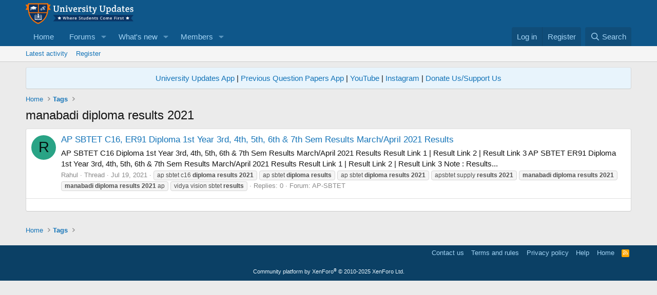

--- FILE ---
content_type: text/html; charset=utf-8
request_url: https://www.google.com/recaptcha/api2/aframe
body_size: 268
content:
<!DOCTYPE HTML><html><head><meta http-equiv="content-type" content="text/html; charset=UTF-8"></head><body><script nonce="UYOb7y0qm49M6XYr9f_jgw">/** Anti-fraud and anti-abuse applications only. See google.com/recaptcha */ try{var clients={'sodar':'https://pagead2.googlesyndication.com/pagead/sodar?'};window.addEventListener("message",function(a){try{if(a.source===window.parent){var b=JSON.parse(a.data);var c=clients[b['id']];if(c){var d=document.createElement('img');d.src=c+b['params']+'&rc='+(localStorage.getItem("rc::a")?sessionStorage.getItem("rc::b"):"");window.document.body.appendChild(d);sessionStorage.setItem("rc::e",parseInt(sessionStorage.getItem("rc::e")||0)+1);localStorage.setItem("rc::h",'1768952217454');}}}catch(b){}});window.parent.postMessage("_grecaptcha_ready", "*");}catch(b){}</script></body></html>